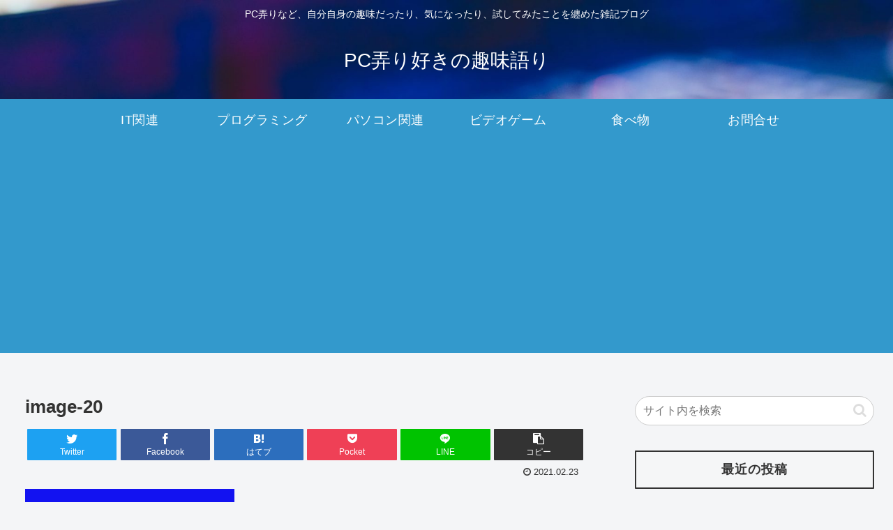

--- FILE ---
content_type: text/html; charset=utf-8
request_url: https://www.google.com/recaptcha/api2/aframe
body_size: -86
content:
<!DOCTYPE HTML><html><head><meta http-equiv="content-type" content="text/html; charset=UTF-8"></head><body><script nonce="FKP7mwMpUF3drbhrgaRBjQ">/** Anti-fraud and anti-abuse applications only. See google.com/recaptcha */ try{var clients={'sodar':'https://pagead2.googlesyndication.com/pagead/sodar?'};window.addEventListener("message",function(a){try{if(a.source===window.parent){var b=JSON.parse(a.data);var c=clients[b['id']];if(c){var d=document.createElement('img');d.src=c+b['params']+'&rc='+(localStorage.getItem("rc::a")?sessionStorage.getItem("rc::b"):"");window.document.body.appendChild(d);sessionStorage.setItem("rc::e",parseInt(sessionStorage.getItem("rc::e")||0)+1);localStorage.setItem("rc::h",'1766294046409');}}}catch(b){}});window.parent.postMessage("_grecaptcha_ready", "*");}catch(b){}</script></body></html>